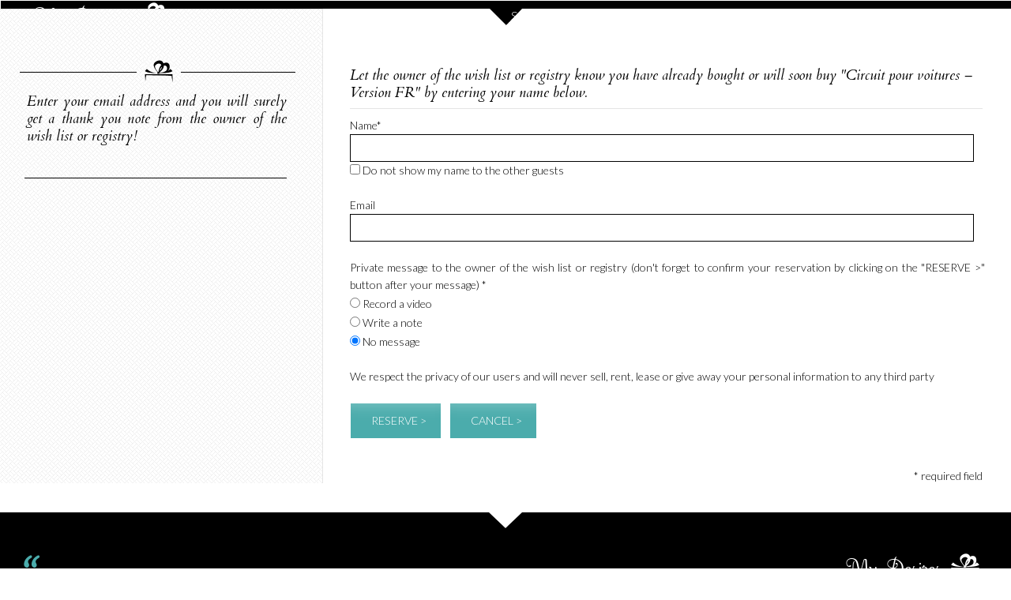

--- FILE ---
content_type: text/html;charset=UTF-8
request_url: https://www.mydesires.com/birthday-wishlist?r=36&aid=1195750&lid=2278831&iid=62174486&gid=-10
body_size: 4050
content:
<!DOCTYPE html><html lang="en"><head><title>Le 1er anniversaire de LORIS - My Desires</title><meta name="description" content="Coucou, c'est moi LORIS ! 🖤

**********
A l'occasion de mon tout premier anniversaire, ma Maman et mon Papa m'organise une petite fête dans notre jardin. Ils ont décidé de faire une liste de cadeaux (tellement pratique et évite les doublons) que je pourrais adoré comme lors de ma naissance.
Ne mettez pas votre nom quand vous réservez votre cadeaux ça fera la surprise le jour J  mais penser à cliquer sur le bouton réserver pour pas avoir des doublons !

**********
J’ai hâte de vous voir tous réunis pour la première fois ce samedi 4 juin 2022 pour m'aider à souffler ma première bougie et faire pleins de photos souvenirs. 

🎂🎈🎁📸🥳
~ Loris, Maman, Papa ~"><meta http-equiv="Content-Type" content="text/html; charset=UTF-8"><meta name="viewport" content="width=device-width, initial-scale=1.0"><meta name="format-detection" content="telephone=no"><meta name="Author" content="MyDesires.com"><meta name="copyright" content="MyDesires.com"><meta name="referrer" content="origin"><meta name="robots" content="noindex,nofollow"><meta property="og:title" content="Birthday Wish List"><meta property="og:url" content="https://www.mydesires.com/"><meta property="og:type" content="website"><meta property="og:image" content="https://www.mydesires.com/files/1195750/TAJrQekFeJI9dLN6_960.jpg"><meta property="fb:admins" content="834447317"><meta property="og:site_name" content="MyDesires.com"><meta property="og:description" content="Create a customized baby registry without limits ! Have total freedom in your choice of gifts and stores. 100% free &amp; very easy to use !"><meta property="og:email" content="contact@mydesires.com"><!-- SET: FAVICON --><link rel="shortcut icon" type="image/x-icon" href="images/favicon.ico"><!-- END: FAVICON --><!-- SET: STYLESHEET --><link href="https://www.mydesires.com/birthday-wishlist?r=96&amp;sc1=000000&amp;sc2=4bacac" rel="stylesheet" type="text/css" media="all"><link href='https://fonts.googleapis.com/css?family=Lato:300' rel='stylesheet' type='text/css'><link href='https://fonts.googleapis.com/css?family=Cardo:400italic' rel='stylesheet' type='text/css'><link href="css/responsive_short.css" rel="stylesheet" type="text/css"><link href="css/kb.css" rel="stylesheet" type="text/css" media="all"><link href="css/sweetalert.css" rel="stylesheet" type="text/css" media="all"><style media="print">.wrapper { font-size:0.8em !important; } .headerwrapper { display: none !important; } .homepic { display: none !important; } .scrollar { margin-top: 0px !important; } .mainpic { display: none !important; } .exampicinfo { display: none !important; } .toparrow1 { display: none !important; } .giftbaricon { display: none !important; } .fblikebox2 { display: none !important; } .giftbaricon { display: none !important; } .pboxsort { display: none !important; } .footerwrapper { display: none !important; } .primg { width: 20% !important; } .prinfo { width: 75% !important; } </style><!-- END: STYLESHEET --><!-- SET: SCRIPTS --><script src="js/jquery-1.9.1.min.js"></script><script src="js/respond.min.js"></script><script src="https://www.mydesires.com/birthday-wishlist?r=97&amp;cna=files%2F1195750%2FTAJrQekFeJI9dLN6"></script><script src="js/utilities4ct.js"></script>    <style>    @media only screen and (width > 1024px) {	   .formpic { height : 300px }	   .formbox { display : flex ; flex-flow : row-reverse; }	   }    @media only screen and (width < 1025px) and (width > 767px) {	   .formpic { height : 250px }	   .formbox { display : flex ; flex-flow : row-reverse; }	   }    @media only screen and (width < 768px) {	   .formpic { height : 200px }	   }    </style><script src="js/sweetalert.min.js" charset="utf-8"></script><!-- END: SCRIPTS --><!--[if lt IE 8]><style type="text/css">.lftborder {	display:none !important;}.rhtborder {	display:none !important;}</style><![endif]--><script src="js/highslide/highslide.min.js"></script><link rel="stylesheet" type="text/css" href="js/highslide/highslide.css"><!--[if lt IE 7]><link rel="stylesheet" type="text/css" href="js/highslide/highslide-ie6.css"><![endif]--><script>hs.registerOverlay({ 	html: '<div class="closebutton" onclick="return hs.close(this)" title="Fermer"></div>', 	position: 'top right', 	fade: 2 }); hs.graphicsDir = 'js/highslide/graphics/'; hs.wrapperClassName = 'borderless'; </script><script async defer data-domain="mydesires.com" src="https://stats2.mesenvies.fr/js/script.js"></script><script>window.plausible = window.plausible || function() { (window.plausible.q = window.plausible.q || []).push(arguments) }</script></head><body><!-- wrapper starts --><div class="wrapper">   <!-- Header Starts --><div class="headerwrapper">    <div class="header">      <div class="logo"> <a href="https://www.mydesires.com/birthday-wishlist.html"><span>My Desires</span> <img src="images/logobox.png" width="46" alt=""></a> </div>      <span class="mobilebtn"><img src="images/mobilemenu_btn.png" alt=""></span>      <div class="mainnav">        <ul>          <li><a href="https://www.mydesires.com/birthday-wishlist?r=27&amp;aid=1195750&amp;lid=2278831">WISH LIST</a> <em></em><!--This is selected menu downarrow-->          </li>          <li><a href="https://www.mydesires.com/birthday-wishlist?r=13">MANAGE</a>          </li>          <li><a href="https://www.mydesires.com/birthday-wishlist?r=9">SEARCH</a>          </li>          <li><a href="https://www.mydesires.com/birthday-wishlist?r=0">CREATE</a>          </li>          <li><a href="https://www.mydesires.com/birthday-wishlist?r=40&amp;aid=1195750&amp;lid=2278831">HELP</a>          </li>          <li><a href="https://www.mydesires.com/birthday-wishlist?r=68&amp;aid=1195750&amp;lid=2278831">SHARE</a>          </li>        </ul>        <div class="clear"></div>      </div>    </div>  </div>  <!-- Header ends -->   <!-- container starts -->  <div class="container"><div class="homepic mainpic formpic"> <img src="//www.mydesires.com/files/1195750/TAJrQekFeJI9dLN6_480.jpg" alt="" id="cover"><h1 id="buyheading">RESERVE A GIFT</h1></div><div class="scrollar2"><div class="toparrow"> </div><div class="scrollarbg"><div class="formbox"><div class="mainformbox"><p><span id="buyvis">Let the owner of the wish list or registry know you have already bought or will soon buy  &quot;Circuit pour voitures – Version FR&quot; by entering your name below.</span><br></p><form method="post" class="mainform" id="wishlist-form" action="https://www.mydesires.com/birthday-wishlist"><div style="width: 0; height: 0; overflow: hidden;"><input type="submit" value="chercher"></div><input type="hidden" name="r" value ="37"><input type="hidden" name="gid" value ="0"><input type="hidden" name="aid" value ="1195750"><input type="hidden" name="lid" value ="2278831"><input type="hidden" name="iid" value ="62174486"><input type="hidden" id="if" name="if" value =""><input type="hidden" name="ibfl" id="ibfl" value ="0"><script src="js/iife.min.js"></script><script>  FingerprintJS.load().then(fp => fp.get()).then(result => document.getElementById('if').value=result.visitorId)</script><p id="contvis" style="display:none;"><label>Amount of your money gift*</label><input class="forminput" type="text" id="ibco" name="ibco" value=""></p><p><label>Name*</label><input class="forminput" type="text" name="ibb" value=""><label id="buycheck"><input class="checkbox" name="iba" type="checkbox" value="anonym" />&nbsp;Do not show my name to the other guests</label></p><p><label>Email</label><input class="forminput" type="text" name="ibe"></p><script src='//cameratag.com/v14/js/cameratag.min.js' type='text/javascript'></script><link rel='stylesheet' href='//cameratag.com/static/14/cameratag_white.css'><script>var published=0;CameraTag.observe('mydesires1', 'readyToPublish', function(){        published=1;});CameraTag.observe('mydesires1', 'published', function(){        published=2;});function checking() {        if(document.getElementById('vidmsg').checked) {                if(published<2) {         swal({title:'', type:'warning', text:'You did not accept your recorded video message ! Please accept your video message or choose &quot;No message&quot;.', html:true });                        return;                }        }        document.getElementById('wishlist-form').submit();}            </script>      <p><label>Private message to the owner of the wish list or registry (don't forget to confirm your reservation by clicking on the &quot;RESERVE &gt;&quot; button after your message) *</label><label><input class="radio" id="vidmsg" type="radio" name="mty" value="video" onClick="document.getElementById('video').style.display = 'block'; document.getElementById('text').style.display = 'none';">&nbsp;Record a video</label><label><input class="radio" type="radio" name="mty" value="text" onClick="document.getElementById('text').style.display = 'block'; document.getElementById('video').style.display = 'none';">&nbsp;Write a note</label><label><input class="radio" type="radio" name="mty" value="none" checked onClick="document.getElementById('text').style.display = 'none'; document.getElementById('video').style.display = 'none';">&nbsp;No message</label></p><p id="video" style="display:none"><label>Your video will only be viewed by the owner of the wish list or registry</label><camera id='mydesires1' data-app-id='a-fa9b7960-223f-0132-cc4f-12313914f10b' data-sources='record' data-maxlength='90' data-simple-security='true'></camera></p><p id="text" style="display:none"><label>Your note will only be viewed by the owner of the wish list or registry</label><textarea class="textarea" id="textarea"  name="ibm"></textarea></p><p><label>We respect the privacy of our users and will never sell, rent, lease or give away your personal information to any third party <a  class="partner" style="font-size:1em" href="https://www.mydesires.com/birthday-wishlist?r=109"></a></label></p><p><span><a id="buybutton" href="javascript:checking();">RESERVE &gt;</a></span><span><a href="https://www.mydesires.com/birthday-wishlist?r=27&amp;aid=1195750&amp;lid=2278831&amp;iid=62174486&amp;gid=-10">CANCEL &gt;</a></span></p><div class="clear"></div><span id="spinner" class="spinner" style="display:none; margin-left:10px; float:left;"> <img src="images/loading.gif" width="32" ></span></form><span class="mandatory">* required field</span> </div><div class="formsidebar"><div class="sidebaricon"> <em class="lftborder"></em> <span><img src="images/giftbox2.png" width="39" alt=""></span> <!--Giftbox--> <em class="rhtborder"></em> </div><br><p>Enter your email address and you will surely get a thank you note from the owner of the wish list or registry!</p><div class="sidebarborder"></div></div><div class="clear"></div></div></div></div></div><!-- container ends --> <!-- footer starts --><div class="footerwrapper"><div class="footerarrow"> <em class="patternarrow"><img src="images/patternarrow.png" alt=""></em> </div><div class="footer formfooter"><div class="footerquote"><blockquote> <span class="quote">&ldquo;</span>. . . Go ahead and post your <a href="https://www.mydesires.com/">baby registry on My Desires' website</a>. Very simple, you put the name of the gift, a picture and a link to its web page if it can be bought online, and then you send it out to your family! . . . "  [Dec 2009] <em><img src="images/claire.png" width="80" alt=""></em> </blockquote></div><div class="footernav"><div class="logo logofooter"> <a href="https://www.mydesires.com/"><span>My Desires</span> <img src="images/logobox.png" width="46" 	 alt=""></a> </div><div class="footernavlinks"><ul><li><a href="https://www.mydesires.com/birthday-wishlist?r=40">Help</a></li><li><a href="https://www.mydesires.com/birthday-wishlist?r=106">Contact</a></li><li><a href="https://www.mydesires.com/birthday-wishlist?r=74">Press</a></li><li><a href="https://www.mydesires.com/birthday-wishlist?r=67">Advertisers</a></li></ul><div class="clear"></div><ul><li><a href="https://www.mydesires.com/birthday-wishlist?r=107">Legal Notice</a></li><li><a href="https://www.mydesires.com/birthday-wishlist?r=109">Privacy Policy</a></li></ul><div class="clear"></div><ul><li><a href="https://www.mesenvies.fr/liste-anniversaire?r=27&aid=1195750&lid=2278831">FR</a></li><li><a href="https://www.mydesires.com/birthday-wishlist?r=27&aid=1195750&lid=2278831">EN</a></li></ul><div class="clear"></div></div><div class="clear"></div></div><div class="clear"></div></div></div><!-- footer ends --> </div><!-- wrapper ends -->        </body></html>


--- FILE ---
content_type: text/css;charset=UTF-8
request_url: https://www.mydesires.com/birthday-wishlist?r=96&sc1=000000&sc2=4bacac
body_size: 7116
content:
/*====================================== reset.css is here ======================================*/body,div,dl,dt,dd,ul,ol,li,h1,h2,h3,h4,h5,h6,pre,form,fieldset,input,textarea,p,blockquote,th,td { margin:0; padding:0;}table {	border-collapse:collapse; border-spacing:0;}fieldset,img { border:0; }address,caption,cite,code,dfn,em,strong,th,var {font-style:normal; font-weight:normal;}ol,ul { list-style:none;}caption,th {text-align:left;}h1,h2,h3,h4,h5,h6 {	font-size:100%;	font-weight:bold;}q:before,q:after {content:'';}abbr,acronym { border:0;}.clear{clear:both; font-size:0px;line-height:0px;}/**************************************************************************************/a											{color:#000; text-decoration:none; outline:0 none;}a:hover										{color:#000;  text-decoration:none;}h1											{font-size:24px;}h2											{font-size:22px;}h3											{font-size:18px;}h4											{font-size:16px;}h5											{font-size:14px;}h6											{font-size:12px;}/*----------------------------------------------------------------------------------*/html 											{}body										{color:#b1b1b1; font-family:"Arial", Verdana, Tahoma; font-size:10px;}.flt_Lt										{float:left; display:inline;}.flt_Rt										{float:right; display:inline;}/* ---------------------------------------------------------------------------------*//* ---------- layout ----------*/.wrapper									{margin:0 auto;}.container { 	width:100%;	margin:0 auto;}/*-------------------------------------------*//*@font-face*/@font-face {    font-family: 'fling_plainregular';    src: url('//www.mydesires.com/fonts/flingplain-webfont.eot');    src: url('//www.mydesires.com/fonts/flingplain-webfont.eot?#iefix') format('embedded-opentype'),         url('//www.mydesires.com/fonts/flingplain-webfont.woff') format('woff'),         url('//www.mydesires.com/fonts/flingplain-webfont.ttf') format('truetype'),         url('//www.mydesires.com/fonts/flingplain-webfont.svg#fling_plainregular') format('svg');    font-weight: normal;    font-style: normal;}/*font-family: 'Lato', sans-serif;font-family: 'Cardo', serif;*//* --------- HEADER HERE ---------*/.header {	width:100%;	margin:0 auto;	position:relative;	z-index:100;}.category_outer { background: url(images/cream_pixels_@2X.png); background-size: 160px 160px; border: 1px solid #e5e5e5; padding-left:20px; padding-right:20px; padding-bottom:20px; padding-top:15px; margin-bottom: 38px; margin-top: 48px; box-shadow: inset 0 20px 20px -20px rgba(0, 0, 0, 0.05);}.category_title { color: #000000; font-size: 2em; font-family: 'Lato',sans-serif; font-weight: 300; padding-bottom: 15px; }.category_inner {	background-color:white;	border: 1px solid #e5e5e5;	padding-left: 20px;	padding-right: 20px;}.category_title a {	color:#000000;	font-size:0.7em;}.category_title a:hover {	text-decoration:underline;}.logo {	width:20%;	height:38px;	float:left;	border-left:1px solid #ffffff;	position:relative;	text-align:center;}.logo a {	display:block;	width:180px;	height:38px;	margin:0 auto;}.logo span {	font-family:'fling_plainregular',sans-serif;	color:#ffffff;	font-size:3em;	float:left;	height:38px;	line-height:38px;	display:inline-block;	padding-left:0;	clear:both;}.logo img {	float:right;	padding-right:0}.logo em { /*This is selected menu down arrow*/	display:inline-block;	position:absolute;	top:38px;	left:46%;	z-index:10;	width: 0; 	height: 0; 	border-left: 12px solid transparent;	border-right: 12px solid transparent;	border-top: 12px solid #000000; /*Color of the downarrow*/}.logo em img {	float:none;	padding:0;}.mobilebtn {	display:none;}#sp-widgets .sp-message-mini .sp-message-mini-bg {	display:none;}#sp-widgets .sp-message-mini .sp-message-mini-count {	background-color:red;}#sbfooter { background-color: #4bacac !important;}#sbfooterSmall { background-color: #4bacac !important;}#sbbuttonContentLink { color: #4bacac !important;}#sp-widgets-container #spWidgetBannerClassic16305 .sp-w-banner-box { background-color: #000000 !important;}#sp-widgets-container #spWidgetBannerMini16305 { background-color: #000000 !important;}#sp-widget-16305 .sp-btn { background-color: #4bacac !important;}#sp-widgets-container #spWidgetBannerClassic16514 .sp-w-banner-box { background-color: #000000 !important;}#sp-widgets-container #spWidgetBannerMini16514 { background-color: #000000 !important;}#sp-widget-16514 .sp-btn { background-color: #4bacac !important;}#sp-widgets-container #spWidgetBannerClassic16335 .sp-w-banner-box { background-color: #000000 !important;}#sp-widgets-container #spWidgetBannerMini16335 { background-color: #000000 !important;}#sp-widget-16335 .sp-btn { background-color: #4bacac !important;}.bubblecont {	display: none;	position: absolute;	right: 3.125%;	-webkit-animation-duration: 1s;	-webkit-animation-fill-mode: both;	-webkit-animation-name: bounceIn;	-moz-animation-duration: 1s;	-moz-animation-fill-mode: both;	-moz-animation-name: bounceIn;	-ms-animation-duration: 1s;	-ms-animation-fill-mode: both;	-ms-animation-name: bounceIn;	-o-animation-duration: 1s;	-o-animation-fill-mode: both;	-o-animation-name: bounceIn;	animation-duration: 1s;	animation-fill-mode: both;	animation-name: bounceIn;}@-o-keyframes bounceIn { 0% { opacity: 0; -o-transform: scale(.3);} 50% { opacity: 1; -o-transform: scale(1.05);} 70% { -o-transform: scale(.9);} 100% { -o-transform: scale(1);}}@-ms-keyframes bounceIn { 0% { opacity: 0; -ms-transform: scale(.3);} 50% { opacity: 1; -ms-transform: scale(1.05);} 70% { -ms-transform: scale(.9);} 100% { -ms-transform: scale(1);}}@-moz-keyframes bounceIn { 0% { opacity: 0; -moz-transform: scale(.3);} 50% { opacity: 1; -moz-transform: scale(1.05);} 70% { -moz-transform: scale(.9);} 100% { -moz-transform: scale(1);}}@-webkit-keyframes bounceIn { 0% { opacity: 0; -webkit-transform: scale(.3);} 50% { opacity: 1; -webkit-transform: scale(1.05);} 70% { -webkit-transform: scale(.9);} 100% { -webkit-transform: scale(1);}}@keyframes bounceIn { 0% { opacity: 0; transform: scale(.3);} 50% { opacity: 1; transform: scale(1.05);} 70% { transform: scale(.9);} 100% { transform: scale(1);}}.bubble {	position: relative;	top: -12px;	padding: 3px 15px;	background: #C88F6E;	color: #ffffff;	font-family: 'Lato', sans-serif;	font-size: 1em;	font-weight: 300;	line-height: 38px;	-webkit-border-radius: 5px;	-moz-border-radius: 5px;	border-radius: 5px;	z-index: 1000;	border: 1px solid #FFFFFF;}.bubble:after {	content: '';	position: absolute;	top: -8px;	right: 6px;	border-style: solid;	border-width: 0 8px 8px;	border-color: #C88F6E transparent;	display: block;	width: 0;	z-index: 1010;}.headerwrapper {	min-height:38px;	background-color:#000000;	border-bottom:1px solid #ffffff;	width:100%;	border-top:1px solid #ffffff;	position:relative;	z-index:60;	box-shadow: inset 0 20px 20px -20px rgba(0, 0, 0, 0.15);}/* ---------------------------------------------------------*//* --------- NAVIGATION HERE --------*/.nav										{}.nav ul										{}.nav ul li									{}.nav ul li a								{}.nav ul li a span							{}.nav ul li a:hover							{}.mainnav {	float:left;	width:79.5%;	background-color:#000000;	box-shadow: inset 0 20px 20px -20px rgba(0, 0, 0, 0.15);}.mainnav ul li {	float:left;	width:16.56%;	height:38px;	text-align:center;	position:relative;}.mainnav ul li a {	color:#ffffff;	text-transform:uppercase;	font-size:1.6em;	font-family: 'Lato', sans-serif;	font-weight:300;	line-height:38px;	display:block;	position:relative;	z-index:100;}.mainnav ul li a:hover {	text-decoration:underline;}.mainnav ul li a:visited {	color:#ffffff;}.mainnav ul li em { /*This is selected menu downarrow*/	display:inline-block;	position:relative;	z-index:10;	width: 0; 	height: 0; 	border-left: 12px solid transparent;	border-right: 12px solid transparent;	border-top: 12px solid #000000; /*Color of the downarrow*/}.productmainnav ul li em {border-top: 12px solid #000000; /*Color of the downarrow (Override)*/}/* ---------------------------------------------------------*//* ------- MAIN CONTENT HERE --------*/.main_content								{}.scrollar, .scrollar2 {	position:relative;	z-index:999;	margin-top:-40px;}.scrollarbg {	background-color:#ffffff;}.homepic {	width:100%;	position:relative;	z-index:10;	overflow:hidden;}.homepic img {	width:100%;}.homepicinfobox {	text-align:center;	position:absolute;	top:38px;	left:50%;	margin-left:-500px;	width:1000px;}.homepicinfobox span {	color:#000000;	font-size:3em;	font-family: 'Cardo', serif;	font-weight:400;	font-style:italic;	padding-left:30px;	float:left;	letter-spacing:1px;}.homepicinfobox h1 {	color:#000000;	font-size:7em;	font-family: 'Lato', sans-serif;	font-weight:300;	text-align:center;	clear:both;	line-height:60px;	letter-spacing:2px;	word-spacing:2px;	text-shadow: 0 1px 0 rgba(255, 255, 255, 0.4);}.homepicinfobox em {	color:#000000;	font-size:3em;	font-family: 'Cardo', serif;	font-weight:400;	font-style:italic;	float:right;	padding-right:22px;	letter-spacing:1px;	padding-bottom:40px;}.homepicinfobox a {	color:#ffffff;	display:block;     font-size:3em;	font-family: 'Lato', sans-serif;	font-weight:300;	text-transform:uppercase;	width:380px;	height:55px;	line-height:55px;	text-align:center;	background-color:#4bacac;	clear:both;	margin:0 auto;	margin-bottom:8px;	border:1px solid #ffffff;	box-shadow: inset 0 20px 20px -20px rgba(255, 255, 255, 0.35);}.homepicinfobox a:hover {	text-decoration:underline;	box-shadow: inset 0 20px 20px -20px rgba(255, 255, 255, 0.55);}.homepicinfobox a:visited {	color:#ffffff;}.homepicinfobox a:active {	box-shadow: inset 0 20px 20px -20px rgba(0, 0, 0, 0.10);}.homepicinfobox p {	color:#000000;	font-size:1.5em;	font-family: 'Cardo', serif;	font-weight:400;	font-style:italic;	text-align:center;	letter-spacing:1px;}.giftheading {	text-align:center;	padding-top:30px;	padding-bottom:34px;	position:relative;}.giftheading img {	display:block;	margin:0 auto;}.giftheading h3 {	color:#000000;	font-size:1.8em;	font-family: 'Cardo', serif;	font-weight:400;	font-style:italic;	position:relative;	line-height:24px;	display:inline-block;}.giftheading h3 a {	color:#000000;	font-family: 'Cardo', serif;	font-weight:400;	font-style:italic;	position:relative;	line-height:24px;	display:inline-block;}.giftheading h3 a:hover {	text-decoration:underline;}.giftheading h3 img.gfline1 {	position:absolute;	left:-105%;	top:50%;}.giftheading h3 img.gfline2 {	position:absolute;	right:-105%;	top:50%;}.article1 {	padding:0 34px;	padding-bottom:32px;}.article1 h2 {	color:#000000;	font-size:1.8em;	font-family: 'Lato', sans-serif;	font-weight:300;	text-transform:uppercase;	word-spacing:1px;	line-height:16px;	padding-bottom:8px;}.article1 p {	color:#000000;	font-size:1.8em;     font-family: 'Cardo', serif;	font-weight:400;	font-style:italic;	text-align:justify;	line-height:22px;}.article2, .article3 {	background:url(../images/cream_pixels_@2X.png);	background-size: 160px 160px;	margin-bottom:32px;	padding-bottom:18px;	border-bottom:1px solid #e5e5e5;	border-top:1px solid #e5e5e5;	box-shadow: inset 0 20px 20px -20px rgba(0, 0, 0, 0.05);}.article2 span a, .article3 span a {    background-color: #4bacac;}        .articletextbox {	width:70%;	padding-left:34px;	float:left;}.article3 {	padding-left:34px;	padding-right:34px;	padding-bottom:36px;}.articletextbox h2, .article3 h2 {	color:#000000;	font-size:1.8em;	font-family: 'Lato', sans-serif;	font-weight:300;	text-transform:uppercase;	word-spacing:1px;	line-height:16px;	padding-bottom:8px;	padding-top:36px;}.articletextbox p, .article3 p {	color:#000000;	font-size:1.8em;	font-family: 'Cardo', serif;	font-weight:400;	font-style:italic;	text-align:justify;line-height:22px;	padding-bottom:16px;}.articletextbox span a, .article3 span a {	height:44px;	background-color:#4bacac;	display:inline-block;	line-height:44px;	color:#ffffff;	font-size:1.6em;	font-family: 'Lato', sans-serif;	font-weight:300;	text-transform:uppercase;	padding-left:26px;	padding-right:18px;	border:1px solid #ffffff;	box-shadow: inset 0 20px 20px -20px rgba(255, 255, 255, 0.35);}.articletextbox span a:hover, .article3 span a:hover {	text-decoration:underline;	box-shadow: inset 0 20px 20px -20px rgba(255, 255, 255, 0.55);}.articletextbox span a:visited, .article3 span a:visited {	color:#ffffff;}.articletextbox span a:active, .article3 span a:active {	text-decoration: underline;	box-shadow: inset 0 20px 20px -20px rgba(0, 0, 0, 0.10);}.imgbox {	float:left;	padding-right:38px;	width:320px;}.imgbox p {	color:#000000;	font-size:2em;	font-family: 'Lato', sans-serif;	font-weight:normal;	font-style:normal;	text-align:justify;}.imgbox p em {	font-size:1.5em;	font-weight:bold;}.small {	font-size:0.6em;	font-weight:normal;	font-family: 'Lato', sans-serif;}.imgbox p a:hover {	text-decoration:underline;}#foo1 img {	display: block;	float: left;	/*width:302px;height:264px;*/}.minislider a.prev img, .minislider a.next img {	margin:0;}.minislider {    float: right;    margin-right: 32px;    margin-left:0;    padding-bottom: 18px;    padding-top: 32px;    position: relative;    width:20%;}.minislider ul li {    float: left;    height: auto;    margin-left: 5px;    margin-right: 5px;    width: 100%;}#foo1 img {	display: block;    float: left;	width:100%;	height:100%;}.minislider a.prev {    display: block;    height: 73px;    position: absolute;    right: -20px;    top: 40%;    width: 15px;    font-family: 'Lato', sans-serif;    font-size:4em;    color:#000000;    font-weight:100;}.minislider a.next {    display: block;    height: 73px;    left: -30px;    position: absolute;    top: 40%;    width: 15px;    font-family: 'Lato', sans-serif;    font-size:4em;    color:#000000;    font-weight:100;}.parapadding {	padding-bottom:2px;}.parapadding p {	padding-bottom:32px;}.btmgft {	padding-top:0;	padding-bottom:30px;}.btmimgbox {	padding-bottom:10px;}.btmimgbox img {	width:320px;}.btmarticle1 span a {	height:44px;	background-color:#4bacac;	display:inline-block;	line-height:44px;	color:#ffffff;	font-size:1.6em;	font-family: 'Lato', sans-serif;	font-weight:300;	text-transform:uppercase;	padding-left:26px;	padding-right:18px;	margin-top:-16px;	margin-bottom:32px;	border:1px solid #ffffff;}.btmarticle1 span a:hover {	text-decoration:underline;}.btmarticle1 span a:visited {	color:#ffffff;}h2.newline {	clear:both;	margin-top:20px;}/*.contentslider {	width:900px;	margin:0 auto;	position:relative;}*/#foo2 {	}#foo2 li p {	color:#000000;	font-size:1.8em;	font-family: 'Cardo', serif;	font-weight:400;	font-style:italic;	text-align:justify;	line-height:22px;}#foo2 li span {	color:#000000;	font-size:1.4em;	font-family: 'Lato', sans-serif;	font-weight:300;	display:block;	text-align:center;}#foo2 li span a {	color:#000000;}.contentslider a.prev{	width: 15px;	height: 73px;	display: block;	position: absolute;	top: 52px;	right:-20px;    font-family: 'Lato', sans-serif;    font-size:4em;    color:#000000;    font-weight:100;}.contentslider a.prev img, .minislider a.next img {	margin:0;}.contentslider a.next{	width: 15px;	height: 73px;	display: block;	position: absolute;	top: 52px;	left:-20px;    font-family: 'Lato', sans-serif;    font-size:4em;    color:#000000;    font-weight:100;}.contentslider ul {	padding-left:20px;}/*.contentslider ul li {    float: left;    margin-right: 18px;    width: 280px;}*/.contentslider {    margin: 0 auto;    position: relative;    width: 90%;}.contentslider ul {    list-style: none outside none;    margin: 0;    padding:0;	margin:0 auto;}.contentslider ul li {    float: left;	height:auto;    margin-right: 3%;    position: relative;    width: 30%;	margin:0 auto;	padding:30px;	display:block;}.homepicgallerybox .giftheading img.gfline1 {	left: -120%;}.homepicgallerybox .giftheading img.gfline2 {	right: -120%;}.picgallery ul li {	width:25%;float:left;}.picgallery ul li img {	width:100%;	display:block;}.picgallery {	padding-bottom:46px;}/* ---------------------------------------------------------*//* -------- FOOTER HERE ----------*/.footerwrapper {	width:100%;	background-color:#000000;	position:relative;	z-index:20;	padding-bottom:50px;}.footer {	width:100%;	margin:0 auto;	padding-bottom:26px;	position:relative;}.footerarrow {	text-align:center;	margin-bottom:-21px;	box-shadow: inset 0 20px 20px -20px rgba(0, 0, 0, 0.15);}.footerlinks ul li {	width:22.2%;	height:44px;	float:left;	margin-left:2.22%;	padding-top:24px;}.footerlinks ul li a {	display:block;	border:1px solid #ffffff;	background-color:#4bacac;	color:#ffffff;	font-size:1.6em;	font-family: 'Lato', sans-serif;	font-weight:300;	line-height:42px;	text-align:center; box-shadow: inset 0 20px 20px -20px rgba(255, 255, 255, 0.35);}.footerlinks ul li a:hover {	text-decoration:underline; box-shadow:inset 0 20px 20px -20px rgba(255, 255, 255, 0.55);}.footerlinks ul li a:visited {	color:#ffffff;}.footerlinks ul li a:active {	text-decoration: underline;	box-shadow:inset 0 20px 20px -20px rgba(0, 0, 0, 0.10);}.footerquote {	padding-top: 50px;    float: left;    position: absolute;    width: 50%;	left:0;}.quote {	color:#4bacac;	font-size:3em;	font-family: 'Cardo', serif;	font-weight:bolder;	line-height:1px;}.footerquote blockquote {	color:#ffffff;	font-size:1.6em;	font-family: 'Cardo', serif;	font-weight:400;	font-style:italic;	padding-left:4.4%;	padding-right:5%;	text-align:justify;	padding-top:20px;}.footerquote blockquote a {	color:#ffffff;}.footerquote blockquote a:hover {	text-decoration:underline;}.footerquote blockquote a:visited {	color:#ffffff;}.footerquote blockquote span {	position:relative;	top:4px;}.footerquote blockquote em {	float:right;	position:relative;	top:4px;}.footernav {	width:50%;	float:right;	padding-top:50px;}.footernav .logo {	border:none;	float:right;	padding-bottom:5px;}.footernavlinks {	clear:both;	width:100%;}.footernavlinks ul {	float:right;	padding-right:35px;	margin-bottom:10px;}.footernavlinks ul li {	float:right;	color:#ffffff;	font-size:1.4em;	font-family: 'Lato', sans-serif;	font-weight:300;	padding:0 8px;	border-left:1px solid #ffffff;	padding-bottom:2px;	line-height:12px;}.footernavlinks ul li a {	color:#ffffff;}.footernavlinks ul li a:hover {	text-decoration:underline;}.footernavlinks ul li a:visited {	color:#ffffff;}/* ---------------------------------------------------------*/.nolink {	color:#000!important;  	text-decoration:none!important;  	cursor:default!important;  }.strip {	color:#000!important;  	text-decoration:none!important;  	cursor:default!important;  }/*Form page*/.formpic {	position:relative;	width:100%;}.formpic img {	width:100%;}.formpic h1 {	color:#000000;	font-size:5em;	word-spacing:2px;	letter-spacing:1px;	font-family: 'Lato', sans-serif;	font-weight:300;	text-align:center;	width:100%;	position:absolute;	top:84px;	margin-top:0;	letter-spacing:3px;	text-shadow: 0 1px 0 rgba(255, 255, 255, 0.4);}.formbox {	width:100%;}.formsidebar {	width:32%;	float:left;	background:url(../images/cream_pixels_@2X.png);	background-size: 160px 160px;	min-height:600px;	margin-top:-28px;	margin-left:-2px;	border-top: 1px solid #e5e5e5;	border-right: 1px solid #e5e5e5;}.mainformbox {	float:right;	width:68%;	padding-bottom:38px;}.mainformbox p {	margin-left:3.8%;	color:#000000;	font-size:1.8em;	font-family: 'Cardo', serif;	font-weight:400;	line-height:22px;	font-style:italic;	margin-right:4.11%;	padding-top:46px;	border-bottom:1px solid #e5e5e5;	padding-bottom:8px;	margin-bottom:10px;}.buybox ul {	margin-left:5.8%;	color:#000000;	font-size:1.8em;	font-family: 'Cardo', serif;	font-weight:400;	line-height:22px;	font-style:italic;	margin-right:4.11%;	padding-bottom:8px;	margin-bottom:10px;	list-style-type: disc;	list-style-position: inside;}.buybox ul li {	padding-bottom:8px;}.mainform label {	display:block;	color:#000000;	font-size:0.778em;	font-family: 'Lato', sans-serif;	font-style:normal;	font-weight:300;}.mainform p {	margin:0;	padding:0;	border:none;	text-align:justify;	padding-left:3.82%;	padding-right:3.82%;	padding-bottom:22px;}.mainform input.forminput {	color:#000000;	font-size:1em;	font-family: 'Lato', sans-serif;	font-weight:300;	font-style:normal;	width:96.1%;	height:33px;	border:1px solid #000000;	line-height:33px;	padding:0 1%;	-webkit-appearance:none;}.mainform label.error {	color:#d90101;}.mainform input.error {	border:1px solid #d90101;}.mainform input.forminput:focus {	border:2px solid #000000;	border-radius:3px;	height:31px;}.mainform .radio { margin-top:5px; margin-bottom:5px;}.mainform .textarea {	color:#000000;	font-size:1em;	font-family: 'Lato', sans-serif;	font-weight:300;	font-style:normal;	width:93.4%;	height:200px;	border:1px solid #000000;	line-height:33px;	padding:0 1%;	-webkit-appearance:none;}.mainform .textarea:focus {	border:2px solid #000000;	border-radius:3px;}.mainform span a {	height:44px;	background-color:#4bacac;	display:inline-block;	line-height:44px;	color:#ffffff;	font-size:0.8em;	font-style:normal;	font-family: 'Lato', sans-serif;	font-weight:300;	text-transform:uppercase;	padding-left:26px;	padding-right:18px;	margin-right:10px;	border:1px solid #ffffff;	text-align:center;	-webkit-appearance:none;	cursor:pointer; box-shadow: inset 0 20px 20px -20px rgba(255, 255, 255, 0.35);}.mainform span a:hover {	text-decoration:underline; box-shadow: inset 0 20px 20px -20px rgba(255, 255, 255, 0.55);}.mainform span a:active { box-shadow: inset 0 20px 20px -20px rgba(0, 0, 0, 0.15);}.mainform span a:visited {	color:#ffffff;}.mainform input.confirmpassword {	margin-bottom:22px;}.mandatory {	float:right;	display:inline-block;	color:#000000;	font-size:1.4em;	font-family: 'Lato', sans-serif;	font-weight:300;	padding-right:4.11%;	padding-top:16px;}.sidebaricon {	width:100%;	height:33px;	text-align:center;	/*margin:0 auto;	background:url(../images/formsidebaricon.png) no-repeat center top;*/	padding-top:62px;}.formsidebar h2 {	color:#000000;	font-size:1.6em;	font-family: 'Lato', sans-serif;	font-weight:300;	padding-left:8.75%;	padding-right:10.93%;}.formsidebar p {	color:#000000;	font-size:1.8em;	font-family: 'Cardo', serif;	font-weight:400;	font-style:italic;	line-height:22px;	padding-left:8.75%;	padding-right:10.93%;	text-align:justify;	padding-bottom:20px;}.formsidebar ol {	font-size:1.8em;	font-family: 'Cardo', serif;	font-weight:400;	font-style:italic;	line-height:22px;	padding-left:8.75%;	padding-right:10.93%;	padding-bottom:20px; list-style-type: decimal; list-style-position:inside;} .formsidebar a {	color:#000000;	font-style:normal;	font-family: 'Lato', sans-serif;	font-weight:300;}.formsidebar a:hover {	text-decoration:underline;}.formsidebar a:visited {	color:#000000;} a.partner  {	font-size:0.9em;	color:#000000;	font-style:normal;	font-family: 'Lato', sans-serif;	font-weight:300;}a.partner:hover {	text-decoration:underline;}a.partner:visited {	color:#000000;}.mainform span a.partner2 {	font-size:0.9em;	color:#000000;	font-style:normal;	font-family: 'Lato', sans-serif;	font-weight:300;	    height:inherit;background-color:inherit; line-height:inherit; text-transform:inherit; padding:inherit; margin:inherit; border:inherit; text-align:inherit; }.mainform span a.partner2:hover {	text-decoration:underline;}.mainform span a.partner2:visited {	color:#000000;}.account {	width:78.12%;	height:141px;	background-color:#868695;	margin-left:8.75%;	margin-top:6px;	margin-bottom:32px;}.sidebarborder {	border-bottom: 1px solid #000000;	width:81%;	margin-left:8%;	padding-top:5%;	height:1px;}/*Example page*/.examplepic {	position:relative;	width:100%;	z-index:10;}.examplepic img {	width:100%;}.homepic .examplepicinfobox img {	width:auto;}.examheaderwrapper {	min-height:38px;	background-color:#000000;	border-top: 1px solid #FFFFFF;	border-bottom: 1px solid #FFFFFF;	width:100%;}.examfooterwrapper {	width:100%;	background-color:#E1927C;}.examplepicinfobox {	text-align:center;	position:absolute;	top:62px;	left:3.4%;	text-shadow: 0 1px 0 rgba(255, 255, 255, 0.4);}.examplepicinfobox h1 {	color:#000000;	font-size:3em;	font-family: 'Cardo', serif;	font-weight:400;	font-style:italic;	text-shadow: 0 1px 0 rgba(255, 255, 255, 0.4);	min-width:300px;}.examplepicinfobox h1 a {	color:#000000;}.examplepicinfobox h1 a:hover {	text-decoration:underline;}.examplepicinfobox h1 a:visited {	color:#000000;}.examplepicinfobox span {	color:#000000;	font-size:1.6em;	font-family: 'Cardo', serif;	font-weight:400;	font-style:italic;	display:block;}.examplepicinfobox img.exmline1 {	padding-right:8px;}.examplepicinfobox img.exmline2 {	padding-left:8px;}.examplepicinfobox img.exmline1, .examplepicinfobox img.exmline2 {	position:relative;	top:-4px;}.exampicinfo {	background:url(../images/cream_pixels_@2X.png);	background-size: 160px 160px;	border-bottom:1px solid #e5e5e5;}.exampicinfo p {	text-align:center;	color:#000000;	font-size:1.8em;	font-family: 'Cardo', serif;	font-weight:400;	font-style:italic;	line-height:22px;	padding-top:30px;	width: 92%;	margin: 0 auto;	padding-bottom:10px;}.exampicinfo span {	display:block;	text-align:center;	padding-bottom:8px;}.exampicinfo em {	color:#000000;	font-size:1.4em;	font-family: 'Lato', sans-serif;	font-weight:300;	text-align:center;	display:block;	padding-bottom:2px;}.exampicinfo em i {	color:#000000;	font-style:normal;}span.facebook2 {	padding-top:33px;	padding-bottom:30px;}.productsbox {	width:94%;	margin:0 auto;}.pboxsort p {	text-align:center;	color:#000000;	font-size:1.4em;	font-family: 'Lato', sans-serif;	font-weight:300;	padding-top:18px;	padding-bottom:6px;	border-bottom:1px solid #e5e5e5;}.pboxsort p a {	color:#000000;}.pboxsort p a:hover {	text-decoration:underline;}.pboxsort p a:visited {	color:#000000;}.primg {	float:left;	width:15%;}.primg {	padding-top:48px;	padding-bottom:38px;}.primg img {	max-width:100%;}.prinfo {	float:left;	width:81%;	padding-right:0;	padding-left:2%;	padding-top:48px;	padding-bottom:38px;}.prinfo h3 {	color:#000000;	font-size:1.6em;	font-family: 'Lato', sans-serif;	font-weight:300;	padding-bottom:6px;}.prinfo h3 a {	color:#000000;	text-decoration:underline}.prinfo h3 a:hover {	text-decoration:underline;}.prinfo h3 a:visited {	color:#000000;}.prinfo p {	color:#000000;	font-size:1.6em;	font-family: 'Cardo', serif;	font-weight:400;	font-style:italic;	line-height:21px;	text-align:justify;}.productsbox {	padding-bottom:22px;}.productsbox ul li {	border-bottom:1px solid #e5e5e5;}.prinfo h3.price {	display:inline;	float:left;	color:#000000;	font-size:1.5em;	font-family: 'Cardo', serif;	font-weight:400;	padding-top:10px;	padding-bottom:0;}.prinfo h3.price a {	color:#000000;	font-size:0.9em;	font-family: 'Lato', sans-serif;	font-weight:300;	text-decoration:none;}.prinfo .promo {	font-size:0.9em;	font-family: 'Lato', sans-serif;	font-weight:300;	text-decoration:none;}.prinfo h3.price a:hover {	text-decoration:underline;}.prinfo h3.price a:visited {	color:#000000;} .prinfo em {	float:right;	color:#000000;	font-size:1.4em;	font-family: 'Lato', sans-serif;	font-weight:300;	padding-top:10px;}.prinfo em a {	color:#000000;	text-decoration:none;}.prinfo em a:hover {	text-decoration:underline;}.prinfo em a:visited {	color:#000000;}.offers {	text-align:center;}.offers a {	display:inline-block;	width:220px;	height:44px;	border:1px solid #ffffff;	background-color:#4bacac;	text-align:center;	line-height:44px;	color:#ffffff;	font-size:1.6em;	font-family: 'Lato', sans-serif;	font-weight:300;	word-spacing:1px;	margin-top:36px;	margin-bottom:4px; box-shadow: inset 0 20px 20px -20px rgba(255, 255, 255, 0.35);}.offers a:hover {	text-decoration:underline; box-shadow: inset 0 20px 20px -20px rgba(255, 255, 255, 0.55);}.offers a:active {	box-shadow: inset 0 20px 20px -20px rgba(0, 0, 0, 0.10);}.offers a:visited {	color:#ffffff;}.offers p {	color:#ffffff;	font-size:1.8em;	font-family: 'Cardo', serif;	font-weight:400;	font-style:italic;}/*Manage page*/.managemainpic {	position:relative;	width:100%;}.managemainpic img {	width:100%;}.managemainpic .managepicinfobox img {	width:auto;}.managepicinfobox {	text-align:center;	position:absolute;	top:62px;	left:3.4%;}.managepicinfobox h1 {	color:#000000;	font-size:3em;	font-family: 'Cardo', serif;	font-weight:400;	font-style:italic;}.managepicinfobox span {	color:#000000;	font-size:1.6em;	font-family: 'Cardo', serif;	font-weight:400;	font-style:italic;	display:block;}.managepicinfobox img.exmline1 {	padding-right:8px;}.managepicinfobox img.exmline2 {	padding-left:8px;}.managepicinfobox img.exmline1, .managepicinfobox img.exmline2 {	position:relative;	top:-4px;}.managepicinfo {	background:url(../images/cream_pixels_@2X.png);	background-size: 160px 160px;}.managepicinfo p {	text-align:center;	color:#000000;	font-size:1.8em;	font-family: 'Cardo', serif;	font-weight:400;	font-style:italic;	line-height:22px;	padding-top:30px;	padding-bottom:10px;}.managepicinfo span {	display:block;	text-align:center;	padding-bottom:8px;}.managepicinfo em {	color:#000000;	font-size:1.4em;	font-family: 'Lato', sans-serif;	font-weight:300;	text-align:center;	display:block;	padding-bottom:2px;}.managepicinfo em i {	color:#000000;	font-style:normal;}.exampicinfo span a {	display:block;	width:250px;	height:44px;	background-color:#4bacac;	text-align:center;	line-height:44px;	color:#ffffff;	font-size:1.6em;	font-family: 'Lato', sans-serif;	font-weight:300;	margin:0 auto;	margin-top:20px;	margin-bottom:26px; box-shadow: inset 0 20px 20px -20px rgba(255, 255, 255, 0.35);}.exampicinfo span a:hover {	text-decoration:underline; box-shadow: inset 0 20px 20px -20px rgba(255, 255, 255, 0.55);}.exampicinfo span a:active { box-shadow: inset 0 20px 20px -20px rgba(0, 0, 0, 0.15);}.exampicinfo span a:visited {	color:#ffffff;}.assistanthelp {	width:92%;	margin:0 auto;}.helptitle {	padding-top:42px;	padding-bottom:16px;	border-bottom:1px solid #e5e5e5;}.helptitle img {	float:left;	padding-right:14px;	padding-left:5.21%;}.helptitle p {	color:#000000;	font-size:1.8em;	font-family: 'Lato', sans-serif;	font-weight:300;	line-height:56px;}.helptitle p a {	color:#000000;}.helptitle p a:hover {	text-decoration:underline;}.helptitle p a:visited {	color:#000000;}.assistanthelp ul li {	padding-top:26px;	padding-bottom:30px;	border-bottom:1px solid #e5e5e5;}.assistanthelp ul li span {	width:23%;	float:left;}.assistanthelp ul li span.biglink {	width:29%;	text-align:right;}.assistanthelp ul li span a {	color:#000000;	font-size:1.6em;	font-family: 'Lato', sans-serif;	font-weight:300;}.assistanthelp ul li span a:hover {	text-decoration:underline;}.assistanthelp ul li span a:visited {	color:#000000;}.assistanthelp ul li h3 {	color:#000000;	font-size:2.4em;	font-family: 'Cardo', serif;	font-weight:400;	font-style:italic;}.assistanthelp ul li .titles {	color:#000000;	font-size: 1.5em;	font-family: 'Cardo', serif;	font-weight: 400;	font-style: italic;	overflow:hidden;	white-space:nowrap;}.assistanthelp ul li .titles a {	color:#000000;	font-size: 1em;	font-family: 'Lato', sans-serif;	font-weight: 300;	font-style:normal;	overflow:hidden;	white-space:nowrap;}.assistanthelp ul li .titles a:hover {	text-decoration: underline;}.assistanthelp ul li .titles a:visited {	color:#000000;}.weblink {	background:url(../images/cream_pixels_@2X.png);	background-size: 160px 160px;	padding-bottom:30px;	margin-top:-1px;	border-top:1px solid #e5e5e5;	border-bottom:1px solid #e5e5e5;}.weblink p {	text-align:center;	color:#000000;	font-size:1.8em;	font-family: 'Cardo', serif;	font-weight:400;	font-style:italic;	padding-top:26px;	padding-bottom:6px;}.weblink em {	display:block;	text-align:center;	padding-bottom:20px;}.weblink em a {	color:#000000;	font-size:2em;	font-family: 'Lato', sans-serif;	font-weight:300;}.weblink em a:hover {	text-decoration:underline;}.weblink em a:visited {	 color:#000000;}.weblink span a {	display:block;	width:250px;	height:44px;	border:1px solid #ffffff;	background-color:#4bacac;	text-align:center;	line-height:44px;	margin:0 auto;	color:#ffffff;	font-size:1.6em;	font-family: 'Lato', sans-serif;	font-weight:300; box-shadow: inset 0 20px 20px -20px rgba(255, 255, 255, 0.35);}.weblink span a:hover {	text-decoration:underline; box-shadow: inset 0 20px 20px -20px rgba(255, 255, 255, 0.55);}.weblink span a:active { box-shadow: inset 0 20px 20px -20px rgba(0, 0, 0, 0.15);}.weblink span a:visited {	color:#ffffff;}.offerslides {	width:172px;	margin-left:4.8%;	margin-bottom:20px;	position:relative;	float:left;}.offerslides ul {	min-height:231px;}.offerslides ul li {    float: left;    width: 161px;	height:auto;	margin-right:5px;	margin-left:5px;}.offerslides ul li img {	width:100%;	height:100%;	display:block;}.offerslides h4 {	color:#000000;	font-size:1.8em;	font-family: 'Lato', sans-serif;	font-weight:300;	word-spacing:1px;	padding-bottom:16px;}.offerslides h4 em {	color:#000000;	font-size:2.333em;	font-family: 'Cardo', serif;	font-weight:400;	font-style:italic;	line-height:32px;}.offerslides a.prev{	width: 15px;	height: 73px;	display: block;	position: absolute;	top: 50%;	right:-12px;    font-family: 'Lato', sans-serif;    font-size:4em;    color:#000000;    font-weight:100;}.offerslides a.prev img, .offerslides a.next img {	margin:0;}.offerslides a.next{	width: 15px;	height: 73px;	display: block;	position: absolute;	top: 50%;	left:-27px;    font-family: 'Lato', sans-serif;    font-size:4em;    color:#000000;    font-weight:100;}.offersbox {	padding-top:40px;}.offerinfobox {	float:left;	width:71%;	padding:0 3%;}.offerinfobox p {	text-align:justify;	color:#000000;	font-size:1.8em;	font-family: 'Cardo', serif;	font-weight:400;	font-style:italic;	padding-bottom:20px;}.offerinfobox p.nopad {	padding-bottom:0;}.offerinfobox p a {	color:#000000;	font-size:0.889em;	font-family: 'Lato', sans-serif;	font-weight:300;	font-style:normal;}.offerinfobox p a:hover {	text-decoration:underline;}.offerinfobox p a:visited {	color:#000000;}.offerinfobox p span {	color:#000000;	font-size:0.889em;	font-family: 'Lato', sans-serif;	font-weight:300;	font-style:normal;}.offerinfobox img {	padding:15px 0 5px;}#progress {	margin-bottom:26px;	height:70px;}.btminfo {	width:92%;	margin:0 auto;}.btminfo p {	text-align:center;	color:#000000;	font-size:1.6em;	font-family: 'Cardo', serif;	font-weight:400;	font-style:italic;	border-top:1px solid #e5e5e5;	padding-top:10px;	padding-bottom:30px;}.footer i {	padding-top:36px;	display:block;}.footer i a {	display:block;	margin:0 auto;	width:260px;	height:44px;	text-align:center;	line-height:44px;	border:1px solid #ffffff;	color:#ffffff;	font-size:1.6em;	font-family: 'Lato', sans-serif;	font-weight:300;	background-color:#4bacac;	font-style:normal; box-shadow: inset 0 20px 20px -20px rgba(255, 255, 255, 0.35);}.footer i a:hover {	text-decoration:underline; box-shadow: inset 0 20px 20px -20px rgba(255, 255, 255, 0.55);}.footer i a:active { box-shadow: inset 0 20px 20px -20px rgba(0, 0, 0, 0.15);}.footer i a:visited {	color:#ffffff;}img.mobile {	display:none;}.offermobiletitle {	display:none;}/*added*/.logofooter {	width:175px;	padding-right:35px;}.logo a {    display: block;    height: 38px;    margin: 0 auto;    width: 175px;}.giftheading span {	display:block;	width:39px;	height:33px;	background-color:#000000; /*color of the giftbox*/	margin:0 auto;}em.lftborder {	display:inline-block;	width:20%;	border-top:1px solid #000000;	margin-right:1.4%;	padding-bottom:20px;}em.rhtborder {	display:inline-block;	width:20%;	border-top:1px solid #000000;	margin-left:1.4%;	padding-bottom:20px;}.sidebaricon span {	display:inline-block;	width:39px;	height:33px;	background-color:#000000; /*color of the giftbox*/}.sidebaricon em.lftborder {	padding-bottom:15px;	width:36%;	margin-left:-1.5%;}.sidebaricon em.rhtborder {	padding-bottom:15px;	width:35.5%;}.giftbaricon {    height: 33px;    margin-top: 0px;    text-align: center;    width: 100%;}.giftbaricon em.lftborder {    border-top: 1px solid #000000;    display: inline-block;    margin-right: 18px;    padding-bottom: 15px;    width: 79px;}.giftbaricon em.rhtborder {    border-top: 1px solid #000000;    display: inline-block;    margin-left: 18px;    padding-bottom: 15px;    width: 79px;}.giftbaricon span {    background-color: #000000;    display: inline-block;    height: 33px;    width: 39px;	padding-bottom:0;}.managebaricon {    height: 33px;    margin-top: 0px;    text-align: center;    width: 100%;}.managebaricon em.lftborder {    border-top: 1px solid #000000;    display: inline-block;    margin-right: 18px;    padding-bottom: 15px;    width: 79px;}.managebaricon em.rhtborder {    border-top: 1px solid #000000;    display: inline-block;    margin-left: 18px;;    padding-bottom: 15px;    width: 79px;}.managebaricon span {    background-color: #000000;    display: inline-block;    height: 33px;    width: 39px;	padding-bottom:0;}.managepicinfobox em.lftborder {    border-top: 1px solid #000000;   display: inline-block;    margin-right: 1%;    padding-bottom: 5px;    width: 95px;}.managepicinfobox em.rhtborder {    border-top: 1px solid #000000;    display: inline-block;    margin-right: 1%;    padding-bottom: 5px;    width: 95px;}.examplepicinfobox em.lftborder {    border-top: 1px solid #000000;    display: inline-block;    margin-right: 1%;    padding-bottom: 5px;    width: 95px;}.examplepicinfobox em.rhtborder {    border-top: 1px solid #000000;    display: inline-block;    margin-right: 1%;    padding-bottom: 5px;    width: 95px;}.footerarrow {	height:21px;}.footerarrow em {	display:inline-block;	width:0;	height:0;	border-left: 21px solid transparent;    border-right: 21px solid transparent;    border-top: 20px solid #ffffff;	margin-right:1px;}.footerlinks {	padding-bottom:20px;}.toparrow {	width:100%;	height:27px;	background:url(../images/toparrow.png) no-repeat center top;}.toparrow1 {	width:100%;	height:27px;	background:url(../images/toparrow2.png) no-repeat center top;	background-size: 4500px 28px;}img.desk {	display:block;}img.mob {	display:none;}.forminfo {	top: 84px;}em.patternarrow img {	display:none;}body {	-webkit-text-size-adjust: 100%;	-moz-text-size-adjust: 100%;	-ms-text-size-adjust: 100%;}/*Facebook Like box customization*/.facebookbar {	width:96%;	height:53px;	margin:0 auto;	overflow:hidden;	position:relative;	margin-bottom:15px;}.fblikebox {	width:250px;	margin:0 auto;	overflow:hidden;	margin-bottom:20px;}.fblikebox2 {	width:250px;	margin:0 auto;	overflow:hidden;	padding-bottom:26px;}#fb-root {  display: none;}.fb_iframe_widget, .fb_iframe_widget span, .fb_iframe_widget span iframe[style] {}.fb_iframe_widget {	position:relative;	display:inline-block;	top:-97px;}.fblikebox .fb_iframe_widget {	top:0px;}.fblikebox2 .fb_iframe_widget {	top:0px;}.fb_edge_widget_with_comment {	position:static !important;	text-align:center !important;}.crop { width:14%; height:14%; overflow:hidden; float:left; margin-top:1%; margin-right:1%; margin-bottom:2% }.crop img { width:100%; margin:0}.homepicinfobox span {	color: #000000;	font-size: 0.65em;	font-family: 'Gloria Hallelujah', cursive;	font-weight: 400;	font-style: italic;	letter-spacing: 1px;	float:none;	padding-left:0;}.homepicinfobox h1 {	padding-bottom:20px;	}		.maincontentnew {	width:100%;}.maincontentnew h3 {	font-family: 'Lato', sans-serif;	font-weight: 300;	font-style:normal;	text-transform: uppercase;	word-spacing: 1px;	letter-spacing:1px;	line-height: 20px;}.maincontentnew giftheading {	padding-bottom: 24px;}	.maincontentnew p {	color: #000;	font-size: 1.8em;	font-family: 'Cardo', serif;	font-weight: 400;	font-style: italic;	text-align: justify;	line-height: 22px;	padding-bottom: 32px;}.maincontentnew h4 {	font-family: 'Lato', sans-serif;	color: #000000;	font-weight: 300;	font-size:2.2em;	font-style:normal;	text-align:center;	line-height:1em;	padding-top:15%;	padding-left:30px;	padding-right:30px;}.maincontentnew h4 em {	font-size:1.5em;	font-weight:300;}.maincontentnew h4 a {	color: #000000;}.maincontentnew h4 a:hover {	text-decoration:underline;}.giftheading {	white-space:nowrap;	overflow:hidden;}#rquote {	font-size: 4em;    font-family: Georgia,"Times New Roman",Times,serif;}.row {}.column {}.first {	width:1180px;	margin-left:auto;	margin-right:auto;	margin-bottom:40px;}.left {	width:45%;	height:100%;	float:left;		padding-left:2%;	padding-right:3%;}.right {	width:45%;	height:100%;	float:right;	padding-left:3%;	padding-right:2%;}.first .left {	min-height:1000px;}.bg {	background:url("images/cream_pixels_@2X.png") repeat scroll 0 0 transparent;	background-size: 160px 160px;    border-bottom: 1px solid #e5e5e5;    border-top: 1px solid #e5e5e5;    box-shadow: inset 0 20px 20px -20px rgba(0,0,0,.05);		width:100%;}.second {	width:1180px;	margin-left:auto;	margin-right:auto;	margin-top:40px;	margin-bottom:40px;	}.third {	width:1180px;	margin-left:auto;	margin-right:auto;	margin-top:40px;	margin-bottom:40px;}.fourth{	width:1180px;	margin-left:auto;	margin-right:auto;	margin-top:70px;	margin-bottom:40px;}.fifth{	width:1180px;	margin-left:auto;	margin-right:auto;	margin-bottom:40px;}.button a {    background-color: #4bacac;    border: 1px solid #FFFFFF;    color: #FFFFFF;    display: block;    font-family: 'Lato',sans-serif;    font-size: 1.6em;    font-weight: 300;	width:87%;    height: 44px;    line-height: 44px;    padding-left: 0;    padding-right: 0;	text-align:center;    text-transform: uppercase;	margin:0 auto;	box-shadow: inset 0 20px 20px -20px rgba(255, 255, 255, 0.35);}.homepicgallerybox {	margin-top:40px;}.button a:hover {	text-decoration:underline;	box-shadow: inset 0 20px 20px -20px rgba(255, 255, 255, 0.55);}.button  a:active {	text-decoration:underline;	box-shadow: inset 0 20px 20px -20px rgba(0, 0, 0, 0.15);}.button a:visited {	color:#ffffff;}#mapcontainer {    left: 0;    position: absolute;    width: 47%;}.fifth ul {	width:100%;}.fifth ul li {	list-style: none;    float: left;    text-align: center;	border-right: 1px solid #e5e5e5;	border-top: 1px solid #e5e5e5;	width:25%;	padding:2%;	box-sizing: border-box;    -moz-box-sizing: border-box;    -webkit-box-sizing: border-box;    -ms-box-sizing: border-box;}.fifth ul li img {	margin:5px;}.fifth ul li h5 {	font-family: 'Lato', sans-serif;	font-size:1.7em;	font-weight: 300;	font-style:normal;	word-spacing: 1px;	letter-spacing:1px;	line-height: 20px;	color: #000000;}.fifth ul li p {		color: #000;	font-size: 1.6em;	font-family: 'Cardo', serif;	font-weight: 400;	font-style: italic;	line-height: 1.3em;	height:2.6em;	overflow:hidden;	text-align:center;	padding-bottom:0;	}	.fifth ul li:nth-child(4n+1) {}.fifth ul li:nth-child(4n) {    border-right: none;}.fifth ul li:nth-child(-n+4) {    border-top: none;}.fifth ul li:last-child {	margin-bottom:50px;}.ipad {	height:1000px;}.pers {	height:490px;	margin-left:-15px}.pc {	float:right; 	margin-right:-50px;	height:581px;}#ipadbutton {	display:none;}.fifth p {	text-align:center;}.ratings {position: relative;vertical-align: middle;display: inline-block;color: #d1d1d1;overflow: hidden;}.full-stars{position: absolute;left: 0;top: 0;white-space: nowrap;overflow: hidden;color: #4bacac;}.empty-stars:before,.full-stars:before {content: '\2605\2605\2605\2605\2605';font-size: 10pt;}.empty-stars:before {-webkit-text-stroke: 1px #4bacac;}.full-stars:before {-webkit-text-stroke: 1px #4bacac;}@-moz-document url-prefix() {.full-stars{color: #4bacac;}}<!--[if IE]>.full-stars{color: #4bacac;}<![endif]-->


--- FILE ---
content_type: text/css
request_url: https://www.mydesires.com/css/kb.css
body_size: -7
content:
.mainpic {
  margin:0 auto;
  overflow:hidden;
  position: relative;
}
.kb {
  animation:move 3s ease normal; /* Change this to alternate to stop the loop. */
  -ms-animation:move 3s ease normal;
  -webkit-animation:move 3s ease normal;
  -o-animation:move 3s ease normal;
  -moz-animation:move 3s ease normal;
-webkit-animation-fill-mode: forwards;
-moz-animation-fill-mode: forwards;
-ms-animation-fill-mode: forwards;
-o-animation-fill-mode: forwards;
animation-fill-mode: forwards;
}

@-webkit-keyframes move {
  from {
  	transform: scale(1.0);
    -ms-transform: scale(1.0); /* IE 9 */
    -webkit-transform: scale(1.0); /* Safari and Chrome */
    -o-transform: scale(1.0); /* Opera */
    -moz-transform: scale(1.0); /* Firefox */
  }
  to {
  	transform: scale(1.05);
    -ms-transform: scale(1.05); /* IE 9 */
    -webkit-transform: scale(1.05); /* Safari and Chrome */
    -o-transform: scale(1.05); /* Opera */
    -moz-transform: scale(1.05); /* Firefox */
  }
}

@keyframes move {
  from {
  	transform: scale(1.0);
    -ms-transform: scale(1.0); /* IE 9 */
    -webkit-transform: scale(1.0); /* Safari and Chrome */
    -o-transform: scale(1.0); /* Opera */
    -moz-transform: scale(1.0); /* Firefox */
  }
  to {
  	transform: scale(1.05);
    -ms-transform: scale(1.05); /* IE 9 */
    -webkit-transform: scale(1.05); /* Safari and Chrome */
    -o-transform: scale(1.05); /* Opera */
    -moz-transform: scale(1.05); /* Firefox */
  }
}

--- FILE ---
content_type: text/javascript;charset=UTF-8
request_url: https://www.mydesires.com/birthday-wishlist?r=97&cna=files%2F1195750%2FTAJrQekFeJI9dLN6
body_size: -2
content:
$(window).load(function(){	if($(window).width() < 480){		if( 'devicePixelRatio' in window && window.devicePixelRatio >= 1.5 )			$("#cover").attr('src','files/1195750/TAJrQekFeJI9dLN6_960.jpg');		else			$("#cover").attr('src','files/1195750/TAJrQekFeJI9dLN6_480.jpg');	}	else if ($(window).width() < 768){		if( 'devicePixelRatio' in window && window.devicePixelRatio >= 1.5 )			$("#cover").attr('src','files/1195750/TAJrQekFeJI9dLN6_1536.jpg');		else			$("#cover").attr('src','files/1195750/TAJrQekFeJI9dLN6_768.jpg');	}	else if ($(window).width() < 1024){		if( 'devicePixelRatio' in window && window.devicePixelRatio >= 1.5 )			$("#cover").attr('src','files/1195750/TAJrQekFeJI9dLN6_2048.jpg');		else			$("#cover").attr('src','files/1195750/TAJrQekFeJI9dLN6_1024.jpg');	}	else if ($(window).width() < 2048){		if( 'devicePixelRatio' in window && window.devicePixelRatio >= 1.5 )			$("#cover").attr('src','files/1195750/TAJrQekFeJI9dLN6_2880.jpg');		else			$("#cover").attr('src','files/1195750/TAJrQekFeJI9dLN6_2048.jpg');	}	else {		$("#cover").attr('src','files/1195750/TAJrQekFeJI9dLN6_2880.jpg');	} $("#cover").load(function() { $("#cover").addClass("kb"); });});
